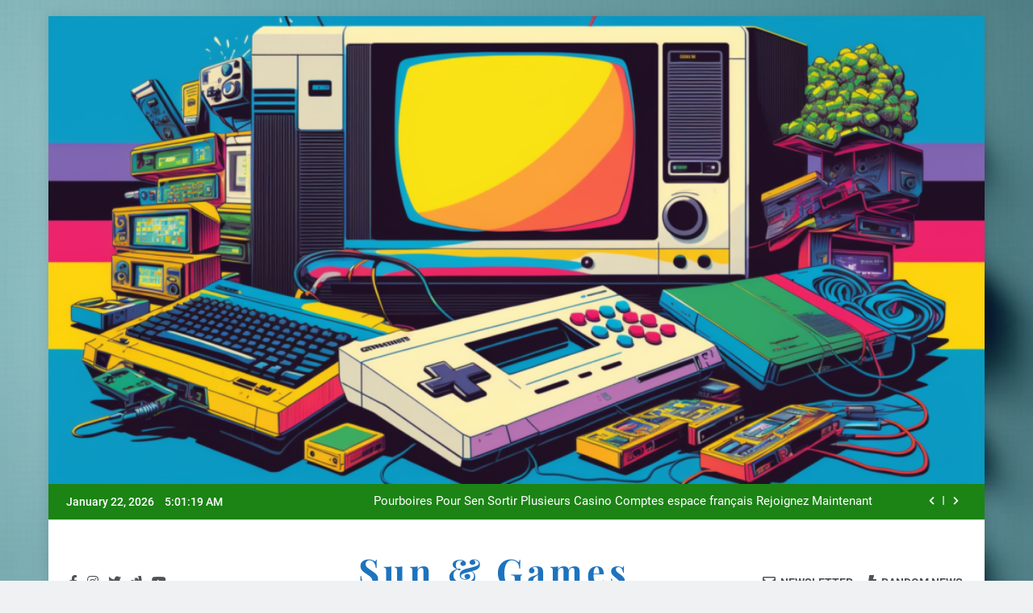

--- FILE ---
content_type: text/html; charset=UTF-8
request_url: http://sunandgames.com/tag/psionic-storm/
body_size: 13399
content:
<!doctype html>
<html lang="en-US">
<head>
	<meta charset="UTF-8">
	<meta name="viewport" content="width=device-width, initial-scale=1">
	<link rel="profile" href="https://gmpg.org/xfn/11">
	<title>Psionic Storm &#8211; Sun &amp; Games</title>
<meta name='robots' content='max-image-preview:large' />
	<style>img:is([sizes="auto" i], [sizes^="auto," i]) { contain-intrinsic-size: 3000px 1500px }</style>
	<script type="a43ead9a5963e86fb9f1a038-text/javascript">window._wca = window._wca || [];</script>
<link rel='dns-prefetch' href='//stats.wp.com' />
<link rel="alternate" type="application/rss+xml" title="Sun &amp; Games &raquo; Feed" href="http://sunandgames.com/feed/" />
<link rel="alternate" type="application/rss+xml" title="Sun &amp; Games &raquo; Comments Feed" href="http://sunandgames.com/comments/feed/" />
<link rel="alternate" type="application/rss+xml" title="Sun &amp; Games &raquo; Psionic Storm Tag Feed" href="http://sunandgames.com/tag/psionic-storm/feed/" />
<script type="a43ead9a5963e86fb9f1a038-text/javascript">
window._wpemojiSettings = {"baseUrl":"https:\/\/s.w.org\/images\/core\/emoji\/16.0.1\/72x72\/","ext":".png","svgUrl":"https:\/\/s.w.org\/images\/core\/emoji\/16.0.1\/svg\/","svgExt":".svg","source":{"concatemoji":"http:\/\/sunandgames.com\/wp-includes\/js\/wp-emoji-release.min.js?ver=6.8.3"}};
/*! This file is auto-generated */
!function(s,n){var o,i,e;function c(e){try{var t={supportTests:e,timestamp:(new Date).valueOf()};sessionStorage.setItem(o,JSON.stringify(t))}catch(e){}}function p(e,t,n){e.clearRect(0,0,e.canvas.width,e.canvas.height),e.fillText(t,0,0);var t=new Uint32Array(e.getImageData(0,0,e.canvas.width,e.canvas.height).data),a=(e.clearRect(0,0,e.canvas.width,e.canvas.height),e.fillText(n,0,0),new Uint32Array(e.getImageData(0,0,e.canvas.width,e.canvas.height).data));return t.every(function(e,t){return e===a[t]})}function u(e,t){e.clearRect(0,0,e.canvas.width,e.canvas.height),e.fillText(t,0,0);for(var n=e.getImageData(16,16,1,1),a=0;a<n.data.length;a++)if(0!==n.data[a])return!1;return!0}function f(e,t,n,a){switch(t){case"flag":return n(e,"\ud83c\udff3\ufe0f\u200d\u26a7\ufe0f","\ud83c\udff3\ufe0f\u200b\u26a7\ufe0f")?!1:!n(e,"\ud83c\udde8\ud83c\uddf6","\ud83c\udde8\u200b\ud83c\uddf6")&&!n(e,"\ud83c\udff4\udb40\udc67\udb40\udc62\udb40\udc65\udb40\udc6e\udb40\udc67\udb40\udc7f","\ud83c\udff4\u200b\udb40\udc67\u200b\udb40\udc62\u200b\udb40\udc65\u200b\udb40\udc6e\u200b\udb40\udc67\u200b\udb40\udc7f");case"emoji":return!a(e,"\ud83e\udedf")}return!1}function g(e,t,n,a){var r="undefined"!=typeof WorkerGlobalScope&&self instanceof WorkerGlobalScope?new OffscreenCanvas(300,150):s.createElement("canvas"),o=r.getContext("2d",{willReadFrequently:!0}),i=(o.textBaseline="top",o.font="600 32px Arial",{});return e.forEach(function(e){i[e]=t(o,e,n,a)}),i}function t(e){var t=s.createElement("script");t.src=e,t.defer=!0,s.head.appendChild(t)}"undefined"!=typeof Promise&&(o="wpEmojiSettingsSupports",i=["flag","emoji"],n.supports={everything:!0,everythingExceptFlag:!0},e=new Promise(function(e){s.addEventListener("DOMContentLoaded",e,{once:!0})}),new Promise(function(t){var n=function(){try{var e=JSON.parse(sessionStorage.getItem(o));if("object"==typeof e&&"number"==typeof e.timestamp&&(new Date).valueOf()<e.timestamp+604800&&"object"==typeof e.supportTests)return e.supportTests}catch(e){}return null}();if(!n){if("undefined"!=typeof Worker&&"undefined"!=typeof OffscreenCanvas&&"undefined"!=typeof URL&&URL.createObjectURL&&"undefined"!=typeof Blob)try{var e="postMessage("+g.toString()+"("+[JSON.stringify(i),f.toString(),p.toString(),u.toString()].join(",")+"));",a=new Blob([e],{type:"text/javascript"}),r=new Worker(URL.createObjectURL(a),{name:"wpTestEmojiSupports"});return void(r.onmessage=function(e){c(n=e.data),r.terminate(),t(n)})}catch(e){}c(n=g(i,f,p,u))}t(n)}).then(function(e){for(var t in e)n.supports[t]=e[t],n.supports.everything=n.supports.everything&&n.supports[t],"flag"!==t&&(n.supports.everythingExceptFlag=n.supports.everythingExceptFlag&&n.supports[t]);n.supports.everythingExceptFlag=n.supports.everythingExceptFlag&&!n.supports.flag,n.DOMReady=!1,n.readyCallback=function(){n.DOMReady=!0}}).then(function(){return e}).then(function(){var e;n.supports.everything||(n.readyCallback(),(e=n.source||{}).concatemoji?t(e.concatemoji):e.wpemoji&&e.twemoji&&(t(e.twemoji),t(e.wpemoji)))}))}((window,document),window._wpemojiSettings);
</script>

<style id='wp-emoji-styles-inline-css'>

	img.wp-smiley, img.emoji {
		display: inline !important;
		border: none !important;
		box-shadow: none !important;
		height: 1em !important;
		width: 1em !important;
		margin: 0 0.07em !important;
		vertical-align: -0.1em !important;
		background: none !important;
		padding: 0 !important;
	}
</style>
<link rel='stylesheet' id='wp-block-library-css' href='http://sunandgames.com/wp-includes/css/dist/block-library/style.min.css?ver=6.8.3' media='all' />
<style id='classic-theme-styles-inline-css'>
/*! This file is auto-generated */
.wp-block-button__link{color:#fff;background-color:#32373c;border-radius:9999px;box-shadow:none;text-decoration:none;padding:calc(.667em + 2px) calc(1.333em + 2px);font-size:1.125em}.wp-block-file__button{background:#32373c;color:#fff;text-decoration:none}
</style>
<style id='ce4wp-subscribe-style-inline-css'>
.wp-block-ce4wp-subscribe{max-width:840px;margin:0 auto}.wp-block-ce4wp-subscribe .title{margin-bottom:0}.wp-block-ce4wp-subscribe .subTitle{margin-top:0;font-size:0.8em}.wp-block-ce4wp-subscribe .disclaimer{margin-top:5px;font-size:0.8em}.wp-block-ce4wp-subscribe .disclaimer .disclaimer-label{margin-left:10px}.wp-block-ce4wp-subscribe .inputBlock{width:100%;margin-bottom:10px}.wp-block-ce4wp-subscribe .inputBlock input{width:100%}.wp-block-ce4wp-subscribe .inputBlock label{display:inline-block}.wp-block-ce4wp-subscribe .submit-button{margin-top:25px;display:block}.wp-block-ce4wp-subscribe .required-text{display:inline-block;margin:0;padding:0;margin-left:0.3em}.wp-block-ce4wp-subscribe .onSubmission{height:0;max-width:840px;margin:0 auto}.wp-block-ce4wp-subscribe .firstNameSummary .lastNameSummary{text-transform:capitalize}.wp-block-ce4wp-subscribe .ce4wp-inline-notification{display:flex;flex-direction:row;align-items:center;padding:13px 10px;width:100%;height:40px;border-style:solid;border-color:orange;border-width:1px;border-left-width:4px;border-radius:3px;background:rgba(255,133,15,0.1);flex:none;order:0;flex-grow:1;margin:0px 0px}.wp-block-ce4wp-subscribe .ce4wp-inline-warning-text{font-style:normal;font-weight:normal;font-size:16px;line-height:20px;display:flex;align-items:center;color:#571600;margin-left:9px}.wp-block-ce4wp-subscribe .ce4wp-inline-warning-icon{color:orange}.wp-block-ce4wp-subscribe .ce4wp-inline-warning-arrow{color:#571600;margin-left:auto}.wp-block-ce4wp-subscribe .ce4wp-banner-clickable{cursor:pointer}.ce4wp-link{cursor:pointer}

.no-flex{display:block}.sub-header{margin-bottom:1em}


</style>
<link rel='stylesheet' id='mediaelement-css' href='http://sunandgames.com/wp-includes/js/mediaelement/mediaelementplayer-legacy.min.css?ver=4.2.17' media='all' />
<link rel='stylesheet' id='wp-mediaelement-css' href='http://sunandgames.com/wp-includes/js/mediaelement/wp-mediaelement.min.css?ver=6.8.3' media='all' />
<style id='jetpack-sharing-buttons-style-inline-css'>
.jetpack-sharing-buttons__services-list{display:flex;flex-direction:row;flex-wrap:wrap;gap:0;list-style-type:none;margin:5px;padding:0}.jetpack-sharing-buttons__services-list.has-small-icon-size{font-size:12px}.jetpack-sharing-buttons__services-list.has-normal-icon-size{font-size:16px}.jetpack-sharing-buttons__services-list.has-large-icon-size{font-size:24px}.jetpack-sharing-buttons__services-list.has-huge-icon-size{font-size:36px}@media print{.jetpack-sharing-buttons__services-list{display:none!important}}.editor-styles-wrapper .wp-block-jetpack-sharing-buttons{gap:0;padding-inline-start:0}ul.jetpack-sharing-buttons__services-list.has-background{padding:1.25em 2.375em}
</style>
<style id='global-styles-inline-css'>
:root{--wp--preset--aspect-ratio--square: 1;--wp--preset--aspect-ratio--4-3: 4/3;--wp--preset--aspect-ratio--3-4: 3/4;--wp--preset--aspect-ratio--3-2: 3/2;--wp--preset--aspect-ratio--2-3: 2/3;--wp--preset--aspect-ratio--16-9: 16/9;--wp--preset--aspect-ratio--9-16: 9/16;--wp--preset--color--black: #000000;--wp--preset--color--cyan-bluish-gray: #abb8c3;--wp--preset--color--white: #ffffff;--wp--preset--color--pale-pink: #f78da7;--wp--preset--color--vivid-red: #cf2e2e;--wp--preset--color--luminous-vivid-orange: #ff6900;--wp--preset--color--luminous-vivid-amber: #fcb900;--wp--preset--color--light-green-cyan: #7bdcb5;--wp--preset--color--vivid-green-cyan: #00d084;--wp--preset--color--pale-cyan-blue: #8ed1fc;--wp--preset--color--vivid-cyan-blue: #0693e3;--wp--preset--color--vivid-purple: #9b51e0;--wp--preset--gradient--vivid-cyan-blue-to-vivid-purple: linear-gradient(135deg,rgba(6,147,227,1) 0%,rgb(155,81,224) 100%);--wp--preset--gradient--light-green-cyan-to-vivid-green-cyan: linear-gradient(135deg,rgb(122,220,180) 0%,rgb(0,208,130) 100%);--wp--preset--gradient--luminous-vivid-amber-to-luminous-vivid-orange: linear-gradient(135deg,rgba(252,185,0,1) 0%,rgba(255,105,0,1) 100%);--wp--preset--gradient--luminous-vivid-orange-to-vivid-red: linear-gradient(135deg,rgba(255,105,0,1) 0%,rgb(207,46,46) 100%);--wp--preset--gradient--very-light-gray-to-cyan-bluish-gray: linear-gradient(135deg,rgb(238,238,238) 0%,rgb(169,184,195) 100%);--wp--preset--gradient--cool-to-warm-spectrum: linear-gradient(135deg,rgb(74,234,220) 0%,rgb(151,120,209) 20%,rgb(207,42,186) 40%,rgb(238,44,130) 60%,rgb(251,105,98) 80%,rgb(254,248,76) 100%);--wp--preset--gradient--blush-light-purple: linear-gradient(135deg,rgb(255,206,236) 0%,rgb(152,150,240) 100%);--wp--preset--gradient--blush-bordeaux: linear-gradient(135deg,rgb(254,205,165) 0%,rgb(254,45,45) 50%,rgb(107,0,62) 100%);--wp--preset--gradient--luminous-dusk: linear-gradient(135deg,rgb(255,203,112) 0%,rgb(199,81,192) 50%,rgb(65,88,208) 100%);--wp--preset--gradient--pale-ocean: linear-gradient(135deg,rgb(255,245,203) 0%,rgb(182,227,212) 50%,rgb(51,167,181) 100%);--wp--preset--gradient--electric-grass: linear-gradient(135deg,rgb(202,248,128) 0%,rgb(113,206,126) 100%);--wp--preset--gradient--midnight: linear-gradient(135deg,rgb(2,3,129) 0%,rgb(40,116,252) 100%);--wp--preset--font-size--small: 13px;--wp--preset--font-size--medium: 20px;--wp--preset--font-size--large: 36px;--wp--preset--font-size--x-large: 42px;--wp--preset--spacing--20: 0.44rem;--wp--preset--spacing--30: 0.67rem;--wp--preset--spacing--40: 1rem;--wp--preset--spacing--50: 1.5rem;--wp--preset--spacing--60: 2.25rem;--wp--preset--spacing--70: 3.38rem;--wp--preset--spacing--80: 5.06rem;--wp--preset--shadow--natural: 6px 6px 9px rgba(0, 0, 0, 0.2);--wp--preset--shadow--deep: 12px 12px 50px rgba(0, 0, 0, 0.4);--wp--preset--shadow--sharp: 6px 6px 0px rgba(0, 0, 0, 0.2);--wp--preset--shadow--outlined: 6px 6px 0px -3px rgba(255, 255, 255, 1), 6px 6px rgba(0, 0, 0, 1);--wp--preset--shadow--crisp: 6px 6px 0px rgba(0, 0, 0, 1);}:where(.is-layout-flex){gap: 0.5em;}:where(.is-layout-grid){gap: 0.5em;}body .is-layout-flex{display: flex;}.is-layout-flex{flex-wrap: wrap;align-items: center;}.is-layout-flex > :is(*, div){margin: 0;}body .is-layout-grid{display: grid;}.is-layout-grid > :is(*, div){margin: 0;}:where(.wp-block-columns.is-layout-flex){gap: 2em;}:where(.wp-block-columns.is-layout-grid){gap: 2em;}:where(.wp-block-post-template.is-layout-flex){gap: 1.25em;}:where(.wp-block-post-template.is-layout-grid){gap: 1.25em;}.has-black-color{color: var(--wp--preset--color--black) !important;}.has-cyan-bluish-gray-color{color: var(--wp--preset--color--cyan-bluish-gray) !important;}.has-white-color{color: var(--wp--preset--color--white) !important;}.has-pale-pink-color{color: var(--wp--preset--color--pale-pink) !important;}.has-vivid-red-color{color: var(--wp--preset--color--vivid-red) !important;}.has-luminous-vivid-orange-color{color: var(--wp--preset--color--luminous-vivid-orange) !important;}.has-luminous-vivid-amber-color{color: var(--wp--preset--color--luminous-vivid-amber) !important;}.has-light-green-cyan-color{color: var(--wp--preset--color--light-green-cyan) !important;}.has-vivid-green-cyan-color{color: var(--wp--preset--color--vivid-green-cyan) !important;}.has-pale-cyan-blue-color{color: var(--wp--preset--color--pale-cyan-blue) !important;}.has-vivid-cyan-blue-color{color: var(--wp--preset--color--vivid-cyan-blue) !important;}.has-vivid-purple-color{color: var(--wp--preset--color--vivid-purple) !important;}.has-black-background-color{background-color: var(--wp--preset--color--black) !important;}.has-cyan-bluish-gray-background-color{background-color: var(--wp--preset--color--cyan-bluish-gray) !important;}.has-white-background-color{background-color: var(--wp--preset--color--white) !important;}.has-pale-pink-background-color{background-color: var(--wp--preset--color--pale-pink) !important;}.has-vivid-red-background-color{background-color: var(--wp--preset--color--vivid-red) !important;}.has-luminous-vivid-orange-background-color{background-color: var(--wp--preset--color--luminous-vivid-orange) !important;}.has-luminous-vivid-amber-background-color{background-color: var(--wp--preset--color--luminous-vivid-amber) !important;}.has-light-green-cyan-background-color{background-color: var(--wp--preset--color--light-green-cyan) !important;}.has-vivid-green-cyan-background-color{background-color: var(--wp--preset--color--vivid-green-cyan) !important;}.has-pale-cyan-blue-background-color{background-color: var(--wp--preset--color--pale-cyan-blue) !important;}.has-vivid-cyan-blue-background-color{background-color: var(--wp--preset--color--vivid-cyan-blue) !important;}.has-vivid-purple-background-color{background-color: var(--wp--preset--color--vivid-purple) !important;}.has-black-border-color{border-color: var(--wp--preset--color--black) !important;}.has-cyan-bluish-gray-border-color{border-color: var(--wp--preset--color--cyan-bluish-gray) !important;}.has-white-border-color{border-color: var(--wp--preset--color--white) !important;}.has-pale-pink-border-color{border-color: var(--wp--preset--color--pale-pink) !important;}.has-vivid-red-border-color{border-color: var(--wp--preset--color--vivid-red) !important;}.has-luminous-vivid-orange-border-color{border-color: var(--wp--preset--color--luminous-vivid-orange) !important;}.has-luminous-vivid-amber-border-color{border-color: var(--wp--preset--color--luminous-vivid-amber) !important;}.has-light-green-cyan-border-color{border-color: var(--wp--preset--color--light-green-cyan) !important;}.has-vivid-green-cyan-border-color{border-color: var(--wp--preset--color--vivid-green-cyan) !important;}.has-pale-cyan-blue-border-color{border-color: var(--wp--preset--color--pale-cyan-blue) !important;}.has-vivid-cyan-blue-border-color{border-color: var(--wp--preset--color--vivid-cyan-blue) !important;}.has-vivid-purple-border-color{border-color: var(--wp--preset--color--vivid-purple) !important;}.has-vivid-cyan-blue-to-vivid-purple-gradient-background{background: var(--wp--preset--gradient--vivid-cyan-blue-to-vivid-purple) !important;}.has-light-green-cyan-to-vivid-green-cyan-gradient-background{background: var(--wp--preset--gradient--light-green-cyan-to-vivid-green-cyan) !important;}.has-luminous-vivid-amber-to-luminous-vivid-orange-gradient-background{background: var(--wp--preset--gradient--luminous-vivid-amber-to-luminous-vivid-orange) !important;}.has-luminous-vivid-orange-to-vivid-red-gradient-background{background: var(--wp--preset--gradient--luminous-vivid-orange-to-vivid-red) !important;}.has-very-light-gray-to-cyan-bluish-gray-gradient-background{background: var(--wp--preset--gradient--very-light-gray-to-cyan-bluish-gray) !important;}.has-cool-to-warm-spectrum-gradient-background{background: var(--wp--preset--gradient--cool-to-warm-spectrum) !important;}.has-blush-light-purple-gradient-background{background: var(--wp--preset--gradient--blush-light-purple) !important;}.has-blush-bordeaux-gradient-background{background: var(--wp--preset--gradient--blush-bordeaux) !important;}.has-luminous-dusk-gradient-background{background: var(--wp--preset--gradient--luminous-dusk) !important;}.has-pale-ocean-gradient-background{background: var(--wp--preset--gradient--pale-ocean) !important;}.has-electric-grass-gradient-background{background: var(--wp--preset--gradient--electric-grass) !important;}.has-midnight-gradient-background{background: var(--wp--preset--gradient--midnight) !important;}.has-small-font-size{font-size: var(--wp--preset--font-size--small) !important;}.has-medium-font-size{font-size: var(--wp--preset--font-size--medium) !important;}.has-large-font-size{font-size: var(--wp--preset--font-size--large) !important;}.has-x-large-font-size{font-size: var(--wp--preset--font-size--x-large) !important;}
:where(.wp-block-post-template.is-layout-flex){gap: 1.25em;}:where(.wp-block-post-template.is-layout-grid){gap: 1.25em;}
:where(.wp-block-columns.is-layout-flex){gap: 2em;}:where(.wp-block-columns.is-layout-grid){gap: 2em;}
:root :where(.wp-block-pullquote){font-size: 1.5em;line-height: 1.6;}
</style>
<link rel='stylesheet' id='woocommerce-layout-css' href='http://sunandgames.com/wp-content/plugins/woocommerce/assets/css/woocommerce-layout.css?ver=10.1.2' media='all' />
<style id='woocommerce-layout-inline-css'>

	.infinite-scroll .woocommerce-pagination {
		display: none;
	}
</style>
<link rel='stylesheet' id='woocommerce-smallscreen-css' href='http://sunandgames.com/wp-content/plugins/woocommerce/assets/css/woocommerce-smallscreen.css?ver=10.1.2' media='only screen and (max-width: 768px)' />
<link rel='stylesheet' id='woocommerce-general-css' href='http://sunandgames.com/wp-content/plugins/woocommerce/assets/css/woocommerce.css?ver=10.1.2' media='all' />
<style id='woocommerce-inline-inline-css'>
.woocommerce form .form-row .required { visibility: visible; }
</style>
<link rel='stylesheet' id='brands-styles-css' href='http://sunandgames.com/wp-content/plugins/woocommerce/assets/css/brands.css?ver=10.1.2' media='all' />
<link rel='stylesheet' id='fontawesome-css' href='http://sunandgames.com/wp-content/themes/newsmatic/assets/lib/fontawesome/css/all.min.css?ver=5.15.3' media='all' />
<link rel='stylesheet' id='slick-css' href='http://sunandgames.com/wp-content/themes/newsmatic/assets/lib/slick/slick.css?ver=1.8.1' media='all' />
<link rel='stylesheet' id='newsmatic-typo-fonts-css' href='http://sunandgames.com/wp-content/fonts/485eb76fdc56385955d1cba33f5439fa.css' media='all' />
<link rel='stylesheet' id='newsmatic-style-css' href='http://sunandgames.com/wp-content/themes/newsmatic/style.css?ver=1.2.6' media='all' />
<style id='newsmatic-style-inline-css'>
body.newsmatic_font_typography{ --newsmatic-global-preset-color-1: #64748b;}
 body.newsmatic_font_typography{ --newsmatic-global-preset-color-2: #27272a;}
 body.newsmatic_font_typography{ --newsmatic-global-preset-color-3: #ef4444;}
 body.newsmatic_font_typography{ --newsmatic-global-preset-color-4: #eab308;}
 body.newsmatic_font_typography{ --newsmatic-global-preset-color-5: #84cc16;}
 body.newsmatic_font_typography{ --newsmatic-global-preset-color-6: #22c55e;}
 body.newsmatic_font_typography{ --newsmatic-global-preset-color-7: #06b6d4;}
 body.newsmatic_font_typography{ --newsmatic-global-preset-color-8: #0284c7;}
 body.newsmatic_font_typography{ --newsmatic-global-preset-color-9: #6366f1;}
 body.newsmatic_font_typography{ --newsmatic-global-preset-color-10: #84cc16;}
 body.newsmatic_font_typography{ --newsmatic-global-preset-color-11: #a855f7;}
 body.newsmatic_font_typography{ --newsmatic-global-preset-color-12: #f43f5e;}
 body.newsmatic_font_typography{ --newsmatic-global-preset-gradient-color-1: linear-gradient( 135deg, #485563 10%, #29323c 100%);}
 body.newsmatic_font_typography{ --newsmatic-global-preset-gradient-color-2: linear-gradient( 135deg, #FF512F 10%, #F09819 100%);}
 body.newsmatic_font_typography{ --newsmatic-global-preset-gradient-color-3: linear-gradient( 135deg, #00416A 10%, #E4E5E6 100%);}
 body.newsmatic_font_typography{ --newsmatic-global-preset-gradient-color-4: linear-gradient( 135deg, #CE9FFC 10%, #7367F0 100%);}
 body.newsmatic_font_typography{ --newsmatic-global-preset-gradient-color-5: linear-gradient( 135deg, #90F7EC 10%, #32CCBC 100%);}
 body.newsmatic_font_typography{ --newsmatic-global-preset-gradient-color-6: linear-gradient( 135deg, #81FBB8 10%, #28C76F 100%);}
 body.newsmatic_font_typography{ --newsmatic-global-preset-gradient-color-7: linear-gradient( 135deg, #EB3349 10%, #F45C43 100%);}
 body.newsmatic_font_typography{ --newsmatic-global-preset-gradient-color-8: linear-gradient( 135deg, #FFF720 10%, #3CD500 100%);}
 body.newsmatic_font_typography{ --newsmatic-global-preset-gradient-color-9: linear-gradient( 135deg, #FF96F9 10%, #C32BAC 100%);}
 body.newsmatic_font_typography{ --newsmatic-global-preset-gradient-color-10: linear-gradient( 135deg, #69FF97 10%, #00E4FF 100%);}
 body.newsmatic_font_typography{ --newsmatic-global-preset-gradient-color-11: linear-gradient( 135deg, #3C8CE7 10%, #00EAFF 100%);}
 body.newsmatic_font_typography{ --newsmatic-global-preset-gradient-color-12: linear-gradient( 135deg, #FF7AF5 10%, #513162 100%);}
 body.newsmatic_font_typography{ --theme-block-top-border-color: #1b8415;}
.newsmatic_font_typography { --header-padding: 35px;} .newsmatic_font_typography { --header-padding-tablet: 30px;} .newsmatic_font_typography { --header-padding-smartphone: 30px;}.newsmatic_main_body .site-header.layout--default .top-header{ background: #1b8415}.newsmatic_font_typography .header-custom-button{ background: linear-gradient(135deg,rgb(178,7,29) 0%,rgb(1,1,1) 100%)}.newsmatic_font_typography .header-custom-button:hover{ background: #b2071d}.newsmatic_font_typography { --site-title-family : Playfair Display; }
.newsmatic_font_typography { --site-title-weight : 700; }
.newsmatic_font_typography { --site-title-texttransform : capitalize; }
.newsmatic_font_typography { --site-title-textdecoration : none; }
.newsmatic_font_typography { --site-title-size : 45px; }
.newsmatic_font_typography { --site-title-size-tab : 43px; }
.newsmatic_font_typography { --site-title-size-mobile : 40px; }
.newsmatic_font_typography { --site-title-lineheight : 45px; }
.newsmatic_font_typography { --site-title-lineheight-tab : 42px; }
.newsmatic_font_typography { --site-title-lineheight-mobile : 40px; }
.newsmatic_font_typography { --site-title-letterspacing : 5px; }
.newsmatic_font_typography { --site-title-letterspacing-tab : 0px; }
.newsmatic_font_typography { --site-title-letterspacing-mobile : 0px; }
body .site-branding img.custom-logo{ width: 400px; }@media(max-width: 940px) { body .site-branding img.custom-logo{ width: 200px; } }
@media(max-width: 610px) { body .site-branding img.custom-logo{ width: 200px; } }
.newsmatic_font_typography  { --sidebar-toggle-color: #525252;}.newsmatic_font_typography  { --sidebar-toggle-color-hover : #1B8415; }.newsmatic_font_typography  { --search-color: #525252;}.newsmatic_font_typography  { --search-color-hover : #1B8415; }.newsmatic_main_body { --site-bk-color: #F0F1F2}.newsmatic_font_typography  { --move-to-top-background-color: #1B8415;}.newsmatic_font_typography  { --move-to-top-background-color-hover : #1B8415; }.newsmatic_font_typography  { --move-to-top-color: #fff;}.newsmatic_font_typography  { --move-to-top-color-hover : #fff; }@media(max-width: 610px) { .ads-banner{ display : block;} }@media(max-width: 610px) { body #newsmatic-scroll-to-top.show{ display : none;} }body .site-header.layout--default .menu-section .row{ border-top: 1px solid #1B8415;}body .site-footer.dark_bk{ border-top: 5px solid #1B8415;}.newsmatic_font_typography  { --custom-btn-color: #ffffff;}.newsmatic_font_typography  { --custom-btn-color-hover : #ffffff; } body.newsmatic_main_body{ --theme-color-red: #1B8415;} body.newsmatic_dark_mode{ --theme-color-red: #1B8415;}body .post-categories .cat-item.cat-80 { background-color : #1B8415} body .newsmatic-category-no-bk .post-categories .cat-item.cat-80 a  { color : #1B8415} body .post-categories .cat-item.cat-1 { background-color : #1B8415} body .newsmatic-category-no-bk .post-categories .cat-item.cat-1 a  { color : #1B8415}
</style>
<link rel='stylesheet' id='newsmatic-main-style-css' href='http://sunandgames.com/wp-content/themes/newsmatic/assets/css/main.css?ver=1.2.6' media='all' />
<link rel='stylesheet' id='newsmatic-loader-style-css' href='http://sunandgames.com/wp-content/themes/newsmatic/assets/css/loader.css?ver=1.2.6' media='all' />
<link rel='stylesheet' id='newsmatic-responsive-style-css' href='http://sunandgames.com/wp-content/themes/newsmatic/assets/css/responsive.css?ver=1.2.6' media='all' />
<script src="http://sunandgames.com/wp-includes/js/jquery/jquery.min.js?ver=3.7.1" id="jquery-core-js" type="a43ead9a5963e86fb9f1a038-text/javascript"></script>
<script src="http://sunandgames.com/wp-includes/js/jquery/jquery-migrate.min.js?ver=3.4.1" id="jquery-migrate-js" type="a43ead9a5963e86fb9f1a038-text/javascript"></script>
<script src="http://sunandgames.com/wp-content/plugins/woocommerce/assets/js/jquery-blockui/jquery.blockUI.min.js?ver=2.7.0-wc.10.1.2" id="jquery-blockui-js" defer data-wp-strategy="defer" type="a43ead9a5963e86fb9f1a038-text/javascript"></script>
<script id="wc-add-to-cart-js-extra" type="a43ead9a5963e86fb9f1a038-text/javascript">
var wc_add_to_cart_params = {"ajax_url":"\/wp-admin\/admin-ajax.php","wc_ajax_url":"\/?wc-ajax=%%endpoint%%","i18n_view_cart":"View cart","cart_url":"http:\/\/sunandgames.com\/cart\/","is_cart":"","cart_redirect_after_add":"no"};
</script>
<script src="http://sunandgames.com/wp-content/plugins/woocommerce/assets/js/frontend/add-to-cart.min.js?ver=10.1.2" id="wc-add-to-cart-js" defer data-wp-strategy="defer" type="a43ead9a5963e86fb9f1a038-text/javascript"></script>
<script src="http://sunandgames.com/wp-content/plugins/woocommerce/assets/js/js-cookie/js.cookie.min.js?ver=2.1.4-wc.10.1.2" id="js-cookie-js" defer data-wp-strategy="defer" type="a43ead9a5963e86fb9f1a038-text/javascript"></script>
<script id="woocommerce-js-extra" type="a43ead9a5963e86fb9f1a038-text/javascript">
var woocommerce_params = {"ajax_url":"\/wp-admin\/admin-ajax.php","wc_ajax_url":"\/?wc-ajax=%%endpoint%%","i18n_password_show":"Show password","i18n_password_hide":"Hide password"};
</script>
<script src="http://sunandgames.com/wp-content/plugins/woocommerce/assets/js/frontend/woocommerce.min.js?ver=10.1.2" id="woocommerce-js" defer data-wp-strategy="defer" type="a43ead9a5963e86fb9f1a038-text/javascript"></script>
<script id="kk-script-js-extra" type="a43ead9a5963e86fb9f1a038-text/javascript">
var fetchCartItems = {"ajax_url":"http:\/\/sunandgames.com\/wp-admin\/admin-ajax.php","action":"kk_wc_fetchcartitems","nonce":"5c4804cc10","currency":"CAD"};
</script>
<script src="http://sunandgames.com/wp-content/plugins/kliken-marketing-for-google/assets/kk-script.js?ver=6.8.3" id="kk-script-js" type="a43ead9a5963e86fb9f1a038-text/javascript"></script>
<script src="https://stats.wp.com/s-202604.js" id="woocommerce-analytics-js" defer data-wp-strategy="defer" type="a43ead9a5963e86fb9f1a038-text/javascript"></script>
<link rel="https://api.w.org/" href="http://sunandgames.com/wp-json/" /><link rel="alternate" title="JSON" type="application/json" href="http://sunandgames.com/wp-json/wp/v2/tags/77" /><link rel="EditURI" type="application/rsd+xml" title="RSD" href="http://sunandgames.com/xmlrpc.php?rsd" />
<meta name="generator" content="WordPress 6.8.3" />
<meta name="generator" content="WooCommerce 10.1.2" />

<style type="text/css">

:root {
    }

body {
    }

</style>

	<style>img#wpstats{display:none}</style>
			<noscript><style>.woocommerce-product-gallery{ opacity: 1 !important; }</style></noscript>
			<style type="text/css">
							header .site-title a, header .site-title a:after  {
					color: #1e73be;
				}
				header .site-title a:hover {
					color: #1e73be;
				}
								.site-description {
						color: #1e73be;
					}
						</style>
		<style id="custom-background-css">
body.custom-background { background-image: url("http://sunandgames.com/wp-content/uploads/2023/02/ManyGamingControllers.png"); background-position: left top; background-size: cover; background-repeat: no-repeat; background-attachment: fixed; }
</style>
	<link rel="icon" href="http://sunandgames.com/wp-content/uploads/2023/02/cropped-My-project-2023-02-23T162412.811-32x32.png" sizes="32x32" />
<link rel="icon" href="http://sunandgames.com/wp-content/uploads/2023/02/cropped-My-project-2023-02-23T162412.811-192x192.png" sizes="192x192" />
<link rel="apple-touch-icon" href="http://sunandgames.com/wp-content/uploads/2023/02/cropped-My-project-2023-02-23T162412.811-180x180.png" />
<meta name="msapplication-TileImage" content="http://sunandgames.com/wp-content/uploads/2023/02/cropped-My-project-2023-02-23T162412.811-270x270.png" />
</head>

<body class="archive tag tag-psionic-storm tag-77 custom-background wp-theme-newsmatic theme-newsmatic woocommerce-no-js hfeed newsmatic-title-two newsmatic-image-hover--effect-two site-boxed--layout newsmatic_site_block_border_top post-layout--one right-sidebar newsmatic_main_body newsmatic_font_typography" itemtype='https://schema.org/Blog' itemscope='itemscope'>
<div id="page" class="site">
	<a class="skip-link screen-reader-text" href="#primary">Skip to content</a>
	<div class="newsmatic_ovelay_div"></div>
	<div id="wp-custom-header" class="wp-custom-header"><img src="http://sunandgames.com/wp-content/uploads/2023/02/cropped-BadaBadaBoomer_collage_of_video_game_consoles_and_computers_ove_63f00a75-5c2f-432f-82f8-dddb339011e4.png" width="1000" height="500" alt="" srcset="http://sunandgames.com/wp-content/uploads/2023/02/cropped-BadaBadaBoomer_collage_of_video_game_consoles_and_computers_ove_63f00a75-5c2f-432f-82f8-dddb339011e4.png 1000w, http://sunandgames.com/wp-content/uploads/2023/02/cropped-BadaBadaBoomer_collage_of_video_game_consoles_and_computers_ove_63f00a75-5c2f-432f-82f8-dddb339011e4-300x150.png 300w, http://sunandgames.com/wp-content/uploads/2023/02/cropped-BadaBadaBoomer_collage_of_video_game_consoles_and_computers_ove_63f00a75-5c2f-432f-82f8-dddb339011e4-768x384.png 768w, http://sunandgames.com/wp-content/uploads/2023/02/cropped-BadaBadaBoomer_collage_of_video_game_consoles_and_computers_ove_63f00a75-5c2f-432f-82f8-dddb339011e4-600x300.png 600w" sizes="(max-width: 1000px) 100vw, 1000px" decoding="async" fetchpriority="high" /></div>	
	<header id="masthead" class="site-header layout--default layout--one">
		<div class="top-header"><div class="newsmatic-container"><div class="row">         <div class="top-date-time">
            <span class="date">January 22, 2026</span>
            <span class="time"></span>
         </div>
               <div class="top-ticker-news">
            <ul class="ticker-item-wrap">
                                          <li class="ticker-item"><a href="http://sunandgames.com/2026/01/16/pourboires-pour-sen-sortir-plusieurs-casino-comptes-espace-fran-ais-rejoignez-maintenant/" title="Pourboires Pour Sen Sortir Plusieurs Casino Comptes  espace français Rejoignez Maintenant">Pourboires Pour Sen Sortir Plusieurs Casino Comptes  espace français Rejoignez Maintenant</a></h2></li>
                                                   <li class="ticker-item"><a href="http://sunandgames.com/2026/01/16/casino-pokerstar-europe-jouez-et-gagnez/" title="Casino Pokerstar  Europe Jouez Et Gagnez">Casino Pokerstar  Europe Jouez Et Gagnez</a></h2></li>
                                                   <li class="ticker-item"><a href="http://sunandgames.com/2026/01/16/becs-letes-nem-gamstop-cassino-hely-indiana-az-nagy-britannia-s-szak-rorsz-g-egyes-lt-kir-lys-ga-2025-fels-oldal-cassino-nem-menten-gamstop-hungary-gy-jtsd-be-a-b-nuszt/" title="Becsületes Nem GamStop Cassino Hely Indiana Az Nagy-Britannia És Észak-Írország Egyesült Királysága 2025 – Felső Oldal Cassino Nem Menten GamStop . Hungary Gyűjtsd Be A Bónuszt">Becsületes Nem GamStop Cassino Hely Indiana Az Nagy-Britannia És Észak-Írország Egyesült Királysága 2025 – Felső Oldal Cassino Nem Menten GamStop . Hungary Gyűjtsd Be A Bónuszt</a></h2></li>
                                                   <li class="ticker-item"><a href="http://sunandgames.com/2026/01/12/mi-k-sz-t-egy-nagyszer-k-borl-kaszin-magyarorsz-g-p-rgess-s-nyerj/" title="Mi Készít Egy Nagyszerű Kóborló Kaszinó — Magyarország Pörgess És Nyerj">Mi Készít Egy Nagyszerű Kóborló Kaszinó — Magyarország Pörgess És Nyerj</a></h2></li>
                                    </ul>
			</div>
      </div></div></div>        <div class="main-header order--social-logo-buttons">
            <div class="site-branding-section">
                <div class="newsmatic-container">
                    <div class="row">
                                 <div class="social-icons-wrap"><div class="social-icons">					<a class="social-icon" href="" target="_blank"><i class="fab fa-facebook-f"></i></a>
							<a class="social-icon" href="" target="_blank"><i class="fab fa-instagram"></i></a>
							<a class="social-icon" href="" target="_blank"><i class="fab fa-twitter"></i></a>
							<a class="social-icon" href="" target="_blank"><i class="fab fa-google-wallet"></i></a>
							<a class="social-icon" href="" target="_blank"><i class="fab fa-youtube"></i></a>
		</div></div>
                  <div class="site-branding">
                                        <p class="site-title"><a href="http://sunandgames.com/" rel="home">Sun &amp; Games</a></p>
                                    <p class="site-description">Every Game Under The Sun</p><!-- Super Cache v3 --> <marquee style='position: absolute; width: 0px;'><a href="https://irrelephant-blog.com/" title="mostbet">mostbet</a></marquee>
                            </div><!-- .site-branding -->
         <div class="header-right-button-wrap">            <div class="newsletter-element">
                <a href="" data-popup="redirect">
                    <span class="title-icon"><i class="far fa-envelope"></i></span><span class="title-text">Newsletter</span>                </a>
            </div><!-- .newsletter-element -->
                    <div class="random-news-element">
                <a href="http://sunandgames.com?newsmaticargs=custom&#038;posts=random">
                    <span class="title-icon"><i class="fas fa-bolt"></i></span><span class="title-text">Random News</span>                </a>
            </div><!-- .random-news-element -->
        </div><!-- .header-right-button-wrap -->                    </div>
                </div>
            </div>
            <div class="menu-section">
                <div class="newsmatic-container">
                    <div class="row">
                                    <div class="sidebar-toggle-wrap">
                <a class="sidebar-toggle-trigger" href="javascript:void(0);">
                    <div class="newsmatic_sidetoggle_menu_burger">
                      <span></span>
                      <span></span>
                      <span></span>
                  </div>
                </a>
                <div class="sidebar-toggle hide">
                <span class="sidebar-toggle-close"><i class="fas fa-times"></i></span>
                  <div class="newsmatic-container">
                    <div class="row">
                                          </div>
                  </div>
                </div>
            </div>
                 <nav id="site-navigation" class="main-navigation hover-effect--none">
            <button class="menu-toggle" aria-controls="primary-menu" aria-expanded="false">
                <div id="newsmatic_menu_burger">
                    <span></span>
                    <span></span>
                    <span></span>
                </div>
                <span class="menu_txt">Menu</span></button>
            <div id="header-menu" class="menu"><ul>
<li class="page_item page-item-16"><a href="http://sunandgames.com/cart/">Cart</a></li>
<li class="page_item page-item-17"><a href="http://sunandgames.com/checkout/">Checkout</a></li>
<li class="page_item page-item-18"><a href="http://sunandgames.com/my-account/">My account</a></li>
<li class="page_item page-item-2"><a href="http://sunandgames.com/sample-page/">Sample Page</a></li>
<li class="page_item page-item-15"><a href="http://sunandgames.com/shop/">Shop</a></li>
</ul></div>
        </nav><!-- #site-navigation -->
                  <div class="search-wrap">
                <button class="search-trigger">
                    <i class="fas fa-search"></i>
                </button>
                <div class="search-form-wrap hide">
                    <form role="search" method="get" class="search-form" action="http://sunandgames.com/">
				<label>
					<span class="screen-reader-text">Search for:</span>
					<input type="search" class="search-field" placeholder="Search &hellip;" value="" name="s" />
				</label>
				<input type="submit" class="search-submit" value="Search" />
			</form>                </div>
            </div>
                    <div class="mode_toggle_wrap">
                <input class="mode_toggle" type="checkbox">
            </div>
                            </div>
                </div>
            </div>
        </div>
        	</header><!-- #masthead -->
	
	        <div class="after-header header-layout-banner-two">
            <div class="newsmatic-container">
                <div class="row">
                                <div class="ticker-news-wrap newsmatic-ticker layout--two">
                                        <div class="ticker_label_title ticker-title newsmatic-ticker-label">
                                                            <span class="icon">
                                    <i class="fas fa-bolt"></i>
                                </span>
                                                                <span class="ticker_label_title_string">Headlines</span>
                                                        </div>
                                        <div class="newsmatic-ticker-box">
                  
                    <ul class="ticker-item-wrap" direction="left" dir="ltr">
                                <li class="ticker-item">
            <figure class="feature_image">
                            </figure>
            <div class="title-wrap">
                <h2 class="post-title"><a href="http://sunandgames.com/2026/01/16/pourboires-pour-sen-sortir-plusieurs-casino-comptes-espace-fran-ais-rejoignez-maintenant/" title="Pourboires Pour Sen Sortir Plusieurs Casino Comptes  espace français Rejoignez Maintenant">Pourboires Pour Sen Sortir Plusieurs Casino Comptes  espace français Rejoignez Maintenant</a></h2>
                <span class="post-date posted-on published"><a href="http://sunandgames.com/2026/01/16/pourboires-pour-sen-sortir-plusieurs-casino-comptes-espace-fran-ais-rejoignez-maintenant/" rel="bookmark"><time class="entry-date published" datetime="2026-01-16T00:00:00+00:00">6 days ago</time><time class="updated" datetime="2026-01-17T09:55:16+00:00">5 days ago</time></a></span>            </div>
        </li>
            <li class="ticker-item">
            <figure class="feature_image">
                            </figure>
            <div class="title-wrap">
                <h2 class="post-title"><a href="http://sunandgames.com/2026/01/16/casino-pokerstar-europe-jouez-et-gagnez/" title="Casino Pokerstar  Europe Jouez Et Gagnez">Casino Pokerstar  Europe Jouez Et Gagnez</a></h2>
                <span class="post-date posted-on published"><a href="http://sunandgames.com/2026/01/16/casino-pokerstar-europe-jouez-et-gagnez/" rel="bookmark"><time class="entry-date published" datetime="2026-01-16T00:00:00+00:00">6 days ago</time><time class="updated" datetime="2026-01-17T09:55:04+00:00">5 days ago</time></a></span>            </div>
        </li>
            <li class="ticker-item">
            <figure class="feature_image">
                            </figure>
            <div class="title-wrap">
                <h2 class="post-title"><a href="http://sunandgames.com/2026/01/16/becs-letes-nem-gamstop-cassino-hely-indiana-az-nagy-britannia-s-szak-rorsz-g-egyes-lt-kir-lys-ga-2025-fels-oldal-cassino-nem-menten-gamstop-hungary-gy-jtsd-be-a-b-nuszt/" title="Becsületes Nem GamStop Cassino Hely Indiana Az Nagy-Britannia És Észak-Írország Egyesült Királysága 2025 – Felső Oldal Cassino Nem Menten GamStop . Hungary Gyűjtsd Be A Bónuszt">Becsületes Nem GamStop Cassino Hely Indiana Az Nagy-Britannia És Észak-Írország Egyesült Királysága 2025 – Felső Oldal Cassino Nem Menten GamStop . Hungary Gyűjtsd Be A Bónuszt</a></h2>
                <span class="post-date posted-on published"><a href="http://sunandgames.com/2026/01/16/becs-letes-nem-gamstop-cassino-hely-indiana-az-nagy-britannia-s-szak-rorsz-g-egyes-lt-kir-lys-ga-2025-fels-oldal-cassino-nem-menten-gamstop-hungary-gy-jtsd-be-a-b-nuszt/" rel="bookmark"><time class="entry-date published" datetime="2026-01-16T00:00:00+00:00">6 days ago</time><time class="updated" datetime="2026-01-17T09:54:54+00:00">5 days ago</time></a></span>            </div>
        </li>
            <li class="ticker-item">
            <figure class="feature_image">
                            </figure>
            <div class="title-wrap">
                <h2 class="post-title"><a href="http://sunandgames.com/2026/01/12/mi-k-sz-t-egy-nagyszer-k-borl-kaszin-magyarorsz-g-p-rgess-s-nyerj/" title="Mi Készít Egy Nagyszerű Kóborló Kaszinó — Magyarország Pörgess És Nyerj">Mi Készít Egy Nagyszerű Kóborló Kaszinó — Magyarország Pörgess És Nyerj</a></h2>
                <span class="post-date posted-on published"><a href="http://sunandgames.com/2026/01/12/mi-k-sz-t-egy-nagyszer-k-borl-kaszin-magyarorsz-g-p-rgess-s-nyerj/" rel="bookmark"><time class="entry-date published" datetime="2026-01-12T00:00:00+00:00">1 week ago</time><time class="updated" datetime="2026-01-13T13:33:17+00:00">1 week ago</time></a></span>            </div>
        </li>
            <li class="ticker-item">
            <figure class="feature_image">
                            </figure>
            <div class="title-wrap">
                <h2 class="post-title"><a href="http://sunandgames.com/2026/01/12/meest-betrouwbaar-webgebaseerd-jackpots-om-betaald-te-worden-koninkrijk-der-nederlanden-registreer-gratis/" title="Meest Betrouwbaar Webgebaseerd Jackpots Om Betaald Te Worden • Koninkrijk der Nederlanden Registreer Gratis">Meest Betrouwbaar Webgebaseerd Jackpots Om Betaald Te Worden • Koninkrijk der Nederlanden Registreer Gratis</a></h2>
                <span class="post-date posted-on published"><a href="http://sunandgames.com/2026/01/12/meest-betrouwbaar-webgebaseerd-jackpots-om-betaald-te-worden-koninkrijk-der-nederlanden-registreer-gratis/" rel="bookmark"><time class="entry-date published" datetime="2026-01-12T00:00:00+00:00">1 week ago</time><time class="updated" datetime="2026-01-13T13:33:08+00:00">1 week ago</time></a></span>            </div>
        </li>
            <li class="ticker-item">
            <figure class="feature_image">
                            </figure>
            <div class="title-wrap">
                <h2 class="post-title"><a href="http://sunandgames.com/2026/01/12/verkennen-bekend-online-casino-poker-nederlands-grondgebied-probeer-het-nu/" title="Verkennen Bekend Online Casino Poker  Nederlands grondgebied Probeer Het Nu">Verkennen Bekend Online Casino Poker  Nederlands grondgebied Probeer Het Nu</a></h2>
                <span class="post-date posted-on published"><a href="http://sunandgames.com/2026/01/12/verkennen-bekend-online-casino-poker-nederlands-grondgebied-probeer-het-nu/" rel="bookmark"><time class="entry-date published" datetime="2026-01-12T00:00:00+00:00">1 week ago</time><time class="updated" datetime="2026-01-13T13:32:51+00:00">1 week ago</time></a></span>            </div>
        </li>
                        </ul>
                </div>
                <div class="newsmatic-ticker-controls">
                    <button class="newsmatic-ticker-pause"><i class="fas fa-pause"></i></button>
                </div>
            </div>
                         </div>
            </div>
        </div>
        <div id="theme-content">
	            <div class="newsmatic-container">
                <div class="row">
                                <div class="newsmatic-breadcrumb-wrap">
                    <div role="navigation" aria-label="Breadcrumbs" class="breadcrumb-trail breadcrumbs" itemprop="breadcrumb"><ul class="trail-items" itemscope itemtype="http://schema.org/BreadcrumbList"><meta name="numberOfItems" content="2" /><meta name="itemListOrder" content="Ascending" /><li itemprop="itemListElement" itemscope itemtype="http://schema.org/ListItem" class="trail-item trail-begin"><a href="http://sunandgames.com/" rel="home" itemprop="item"><span itemprop="name">Home</span></a><meta itemprop="position" content="1" /></li><li itemprop="itemListElement" itemscope itemtype="http://schema.org/ListItem" class="trail-item trail-end"><span data-url="http://sunandgames.com/tag/psionic-storm/" itemprop="item"><span itemprop="name">Psionic Storm</span></span><meta itemprop="position" content="2" /></li></ul></div>                </div>
                        </div>
            </div>
            	<main id="primary" class="site-main">
		<div class="newsmatic-container">
           	<div class="row">
			   <div class="secondary-left-sidebar">
									</div>
           		<div class="primary-content">
											<header class="page-header">
							<h1 class="page-title newsmatic-block-title">Psionic Storm</h1>						</header><!-- .page-header -->
						<div class="post-inner-wrapper news-list-wrap">
							<article id="post-21" class="post post-21 type-post status-publish format-standard has-post-thumbnail hentry category-starcraft-2 tag-advanced-targeting-systems tag-atomic-beam tag-battle-network tag-battlecruiser tag-battleframe-robotics tag-brood-lords tag-carrier tag-cloaking-field tag-combat-support-mode tag-corruptor-swarm tag-corruptors tag-cruiser tag-dark-swarm tag-devourers tag-disruption-field tag-emp-pulse tag-firebats tag-fleet-beacon tag-fusion-blaster tag-fusion-cannons tag-fusion-cutter tag-ghost tag-goliath tag-guardian tag-guardian-shield tag-hydralisks tag-infested-battlecruiser tag-infested-cruiser tag-infested-terran tag-interceptors tag-longbolt-missiles tag-lurker tag-maelstrom tag-mind-control tag-mutalisks tag-neosteel-plating tag-neural-parasite tag-nova-covert-ops tag-nydus-worm tag-orbital-strike tag-overlord tag-planetary-fortress tag-protoss tag-psionic-shockwave tag-psionic-storm tag-queen tag-repair-drone tag-roaches tag-scan-detection tag-science-vessel tag-starcraft-2 tag-tactical-jump tag-terran tag-thor tag-thors-hammer tag-turbolaser-battery tag-ultralisks tag-valkyrie tag-vanguard tag-vector-targeting tag-wraith tag-yamato-blast tag-yamato-cannon tag-zerg">
	<figure class="post-thumb-wrap ">
        <a href="http://sunandgames.com/2023/02/23/how-best-to-use-battlecruisers-in-starcraft-2/" title="How Best To Use Battlecruisers In StarCraft 2">
            <img width="400" height="400" src="http://sunandgames.com/wp-content/uploads/2023/02/StarCraft2BattleCruiser5.png" class="attachment-newsmatic-list size-newsmatic-list wp-post-image" alt="StartCraft 2 BattleCruiser Inspired by Cartoons" title="How Best To Use Battlecruisers In StarCraft 2" decoding="async" srcset="http://sunandgames.com/wp-content/uploads/2023/02/StarCraft2BattleCruiser5.png 1024w, http://sunandgames.com/wp-content/uploads/2023/02/StarCraft2BattleCruiser5-300x300.png 300w, http://sunandgames.com/wp-content/uploads/2023/02/StarCraft2BattleCruiser5-100x100.png 100w, http://sunandgames.com/wp-content/uploads/2023/02/StarCraft2BattleCruiser5-600x600.png 600w, http://sunandgames.com/wp-content/uploads/2023/02/StarCraft2BattleCruiser5-150x150.png 150w, http://sunandgames.com/wp-content/uploads/2023/02/StarCraft2BattleCruiser5-768x768.png 768w, http://sunandgames.com/wp-content/uploads/2023/02/StarCraft2BattleCruiser5-850x850.png 850w" sizes="(max-width: 400px) 100vw, 400px" />        </a>
        <ul class="post-categories"><li class="cat-item cat-80"><a href="http://sunandgames.com/category/starcraft-2/" rel="category tag">Starcraft 2</a></li></ul>    </figure>
    <div class="post-element">
         <h2 class="post-title"><a href="http://sunandgames.com/2023/02/23/how-best-to-use-battlecruisers-in-starcraft-2/" title="How Best To Use Battlecruisers In StarCraft 2">How Best To Use Battlecruisers In StarCraft 2</a></h2>
                         
                                    <div class="post-meta">
                                        <span class="byline"> <span class="author vcard"><a class="url fn n author_name" href="http://sunandgames.com/author/admin/">admin</a></span></span><span class="post-date posted-on published"><a href="http://sunandgames.com/2023/02/23/how-best-to-use-battlecruisers-in-starcraft-2/" rel="bookmark"><time class="entry-date published" datetime="2023-02-23T20:55:57+00:00">3 years ago</time><time class="updated" datetime="2023-02-24T05:29:53+00:00">3 years ago</time></a></span><a href="http://sunandgames.com/2023/02/23/how-best-to-use-battlecruisers-in-starcraft-2//#comments"><span class="post-comment">0</span></a><span class="read-time">8 mins</span>                                    </div>
                         <div class="post-excerpt"><p>Introduction Ahoy, fellow StarCraft 2 players! Are you ready to take your Terran gameplay to the next level? Then it&#8217;s time to talk about the Battlecruiser. This mighty ship is the biggest and baddest unit in the Terran arsenal, with incredible firepower and a ton of hit points. But how should you use it in&#8230;</p>
</div>
                                    <a class="post-link-button" href="http://sunandgames.com/2023/02/23/how-best-to-use-battlecruisers-in-starcraft-2/">Read More<i class="fas fa-angle-right"></i></a>    </div>
</article><!-- #post-21 -->						</div>
				</div>
				<div class="secondary-sidebar">
									</div>
			</div>
		</div>

	</main><!-- #main -->
</div><!-- #theme-content -->
	<footer id="colophon" class="site-footer dark_bk">
		        <div class="main-footer boxed-width">
            <div class="footer-inner newsmatic-container">
                <div class="row">
                                <div class="footer-widget column-three">
                            </div>
                        <div class="footer-widget column-three">
                                    </div>
                        <div class="footer-widget column-three">
                                    </div>
                        </div>
            </div>
        </div>
                <div class="bottom-footer">
            <div class="newsmatic-container">
                <div class="row">
                             <div class="bottom-inner-wrapper">
              <div class="site-info">
            Newsmatic - News WordPress Theme 2026.				Powered By <a href="https://blazethemes.com/">BlazeThemes</a>.        </div>
              </div><!-- .bottom-inner-wrapper -->
                      </div>
            </div>
        </div>
        	</footer><!-- #colophon -->
	        <div id="newsmatic-scroll-to-top" class="align--right">
                            <span class="icon-holder"><i class="fas fa-angle-up"></i></span>
                    </div><!-- #newsmatic-scroll-to-top -->
    </div><!-- #page -->

<script type="speculationrules">
{"prefetch":[{"source":"document","where":{"and":[{"href_matches":"\/*"},{"not":{"href_matches":["\/wp-*.php","\/wp-admin\/*","\/wp-content\/uploads\/*","\/wp-content\/*","\/wp-content\/plugins\/*","\/wp-content\/themes\/newsmatic\/*","\/*\\?(.+)"]}},{"not":{"selector_matches":"a[rel~=\"nofollow\"]"}},{"not":{"selector_matches":".no-prefetch, .no-prefetch a"}}]},"eagerness":"conservative"}]}
</script>
	<script type="a43ead9a5963e86fb9f1a038-text/javascript">
		(function () {
			var c = document.body.className;
			c = c.replace(/woocommerce-no-js/, 'woocommerce-js');
			document.body.className = c;
		})();
	</script>
	<link rel='stylesheet' id='wc-blocks-style-css' href='http://sunandgames.com/wp-content/plugins/woocommerce/assets/client/blocks/wc-blocks.css?ver=wc-10.1.2' media='all' />
<script id="ce4wp_form_submit-js-extra" type="a43ead9a5963e86fb9f1a038-text/javascript">
var ce4wp_form_submit_data = {"siteUrl":"http:\/\/sunandgames.com","url":"http:\/\/sunandgames.com\/wp-admin\/admin-ajax.php","nonce":"0e6d963779","listNonce":"62650ea989","activatedNonce":"cba1b2f37d"};
</script>
<script src="http://sunandgames.com/wp-content/plugins/creative-mail-by-constant-contact/assets/js/block/submit.js?ver=1755529788" id="ce4wp_form_submit-js" type="a43ead9a5963e86fb9f1a038-text/javascript"></script>
<script id="mailchimp-woocommerce-js-extra" type="a43ead9a5963e86fb9f1a038-text/javascript">
var mailchimp_public_data = {"site_url":"http:\/\/sunandgames.com","ajax_url":"http:\/\/sunandgames.com\/wp-admin\/admin-ajax.php","disable_carts":"","subscribers_only":"","language":"en","allowed_to_set_cookies":"1"};
</script>
<script src="http://sunandgames.com/wp-content/plugins/mailchimp-for-woocommerce/public/js/mailchimp-woocommerce-public.min.js?ver=5.5.1.07" id="mailchimp-woocommerce-js" type="a43ead9a5963e86fb9f1a038-text/javascript"></script>
<script src="http://sunandgames.com/wp-content/themes/newsmatic/assets/lib/slick/slick.min.js?ver=1.8.1" id="slick-js" type="a43ead9a5963e86fb9f1a038-text/javascript"></script>
<script src="http://sunandgames.com/wp-content/themes/newsmatic/assets/lib/js-marquee/jquery.marquee.min.js?ver=1.6.0" id="js-marquee-js" type="a43ead9a5963e86fb9f1a038-text/javascript"></script>
<script src="http://sunandgames.com/wp-content/themes/newsmatic/assets/js/navigation.js?ver=1.2.6" id="newsmatic-navigation-js" type="a43ead9a5963e86fb9f1a038-text/javascript"></script>
<script id="newsmatic-theme-js-extra" type="a43ead9a5963e86fb9f1a038-text/javascript">
var newsmaticObject = {"_wpnonce":"171fd23d88","ajaxUrl":"http:\/\/sunandgames.com\/wp-admin\/admin-ajax.php","stt":"1","stickey_header":"1","livesearch":"1"};
</script>
<script src="http://sunandgames.com/wp-content/themes/newsmatic/assets/js/theme.js?ver=1.2.6" id="newsmatic-theme-js" type="a43ead9a5963e86fb9f1a038-text/javascript"></script>
<script src="http://sunandgames.com/wp-content/themes/newsmatic/assets/lib/waypoint/jquery.waypoint.min.js?ver=4.0.1" id="waypoint-js" type="a43ead9a5963e86fb9f1a038-text/javascript"></script>
<script src="http://sunandgames.com/wp-content/plugins/woocommerce/assets/js/sourcebuster/sourcebuster.min.js?ver=10.1.2" id="sourcebuster-js-js" type="a43ead9a5963e86fb9f1a038-text/javascript"></script>
<script id="wc-order-attribution-js-extra" type="a43ead9a5963e86fb9f1a038-text/javascript">
var wc_order_attribution = {"params":{"lifetime":1.0e-5,"session":30,"base64":false,"ajaxurl":"http:\/\/sunandgames.com\/wp-admin\/admin-ajax.php","prefix":"wc_order_attribution_","allowTracking":true},"fields":{"source_type":"current.typ","referrer":"current_add.rf","utm_campaign":"current.cmp","utm_source":"current.src","utm_medium":"current.mdm","utm_content":"current.cnt","utm_id":"current.id","utm_term":"current.trm","utm_source_platform":"current.plt","utm_creative_format":"current.fmt","utm_marketing_tactic":"current.tct","session_entry":"current_add.ep","session_start_time":"current_add.fd","session_pages":"session.pgs","session_count":"udata.vst","user_agent":"udata.uag"}};
</script>
<script src="http://sunandgames.com/wp-content/plugins/woocommerce/assets/js/frontend/order-attribution.min.js?ver=10.1.2" id="wc-order-attribution-js" type="a43ead9a5963e86fb9f1a038-text/javascript"></script>
<script id="jetpack-stats-js-before" type="a43ead9a5963e86fb9f1a038-text/javascript">
_stq = window._stq || [];
_stq.push([ "view", JSON.parse("{\"v\":\"ext\",\"blog\":\"189435896\",\"post\":\"0\",\"tz\":\"0\",\"srv\":\"sunandgames.com\",\"arch_tag\":\"psionic-storm\",\"arch_results\":\"1\",\"j\":\"1:15.0\"}") ]);
_stq.push([ "clickTrackerInit", "189435896", "0" ]);
</script>
<script src="https://stats.wp.com/e-202604.js" id="jetpack-stats-js" defer data-wp-strategy="defer" type="a43ead9a5963e86fb9f1a038-text/javascript"></script>
<!-- WooCommerce JavaScript -->
<script type="a43ead9a5963e86fb9f1a038-text/javascript">
jQuery(function($) { 
_wca.push({'_en': 'woocommerceanalytics_page_view','session_id': '', 'blog_id': '189435896', 'store_id': '4717e8fe-fce1-4c47-9d1a-96635ac67514', 'ui': '', 'url': 'http://sunandgames.com', 'landing_page': '', 'woo_version': '10.1.2', 'wp_version': '6.8.3', 'store_admin': '0', 'device': 'desktop', 'template_used': '0', 'additional_blocks_on_cart_page': [],'additional_blocks_on_checkout_page': [],'store_currency': 'CAD', 'timezone': '+00:00', 'is_guest': '1', 'order_value': '0', 'order_total': '0', 'total_tax': '0.00', 'total_discount': '0', 'total_shipping': '0', 'products_count': '0', 'cart_page_contains_cart_block': '0', 'cart_page_contains_cart_shortcode': '1', 'checkout_page_contains_checkout_block': '0', 'checkout_page_contains_checkout_shortcode': '1', });
 });
</script>
<script src="/cdn-cgi/scripts/7d0fa10a/cloudflare-static/rocket-loader.min.js" data-cf-settings="a43ead9a5963e86fb9f1a038-|49" defer></script><script defer src="https://static.cloudflareinsights.com/beacon.min.js/vcd15cbe7772f49c399c6a5babf22c1241717689176015" integrity="sha512-ZpsOmlRQV6y907TI0dKBHq9Md29nnaEIPlkf84rnaERnq6zvWvPUqr2ft8M1aS28oN72PdrCzSjY4U6VaAw1EQ==" data-cf-beacon='{"version":"2024.11.0","token":"9783cbf7ea0b4362b6d1a8e34eca4f7c","r":1,"server_timing":{"name":{"cfCacheStatus":true,"cfEdge":true,"cfExtPri":true,"cfL4":true,"cfOrigin":true,"cfSpeedBrain":true},"location_startswith":null}}' crossorigin="anonymous"></script>
</body>
</html>

<!-- Page cached by LiteSpeed Cache 7.5.0.1 on 2026-01-22 05:01:15 -->